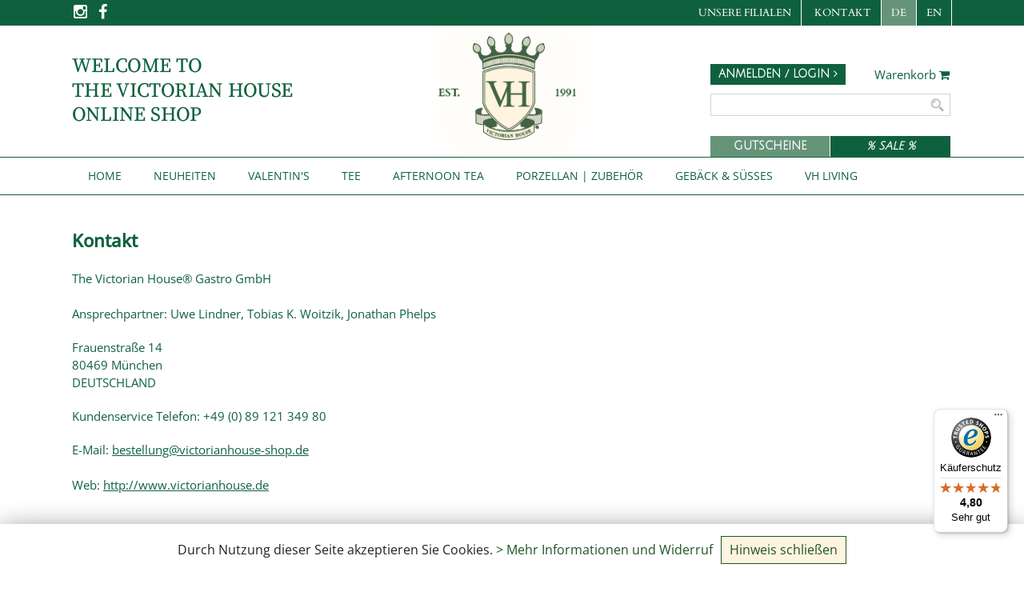

--- FILE ---
content_type: text/html
request_url: https://www.victorianhouse-shop.de/kontakt
body_size: 14766
content:
<!DOCTYPE html>
<html lang="de">
<head>
	<meta charset="utf-8">	
	<title>Kontakt - Victorian House SHOP NEU</title>
	<base href="https://www.victorianhouse-shop.de" />
	<meta name="author" content="THE VICTORIAN HOUSE® GASTRO GMBH">
	<meta name="description" content="">
	<meta name="keywords" content="">
	<meta name="robots" content="index,follow">
	<meta name="viewport" content="width=device-width, initial-scale=1,  minimum-scale=1, maximum-scale=1">
	
	<link rel="shortcut icon" href="/images/favicon.ico"> 	
	<link rel="stylesheet" type="text/css" href="css/style2.css" media="all">
	
	<script src="js/jquery.min.js"></script>
	<script src="js/utils2.js"></script>
	
	<link rel="stylesheet" type="text/css" href="css/divascookies_style_light_bottom.css" media="all" />
	<script type="text/javascript" src="js/jquery.divascookies-0.6.js"></script>
</head>
<body id="top">	
	<div class="topline">
		<div class="main_frame">
			<span class="right"><a href="https://www.victorianhouse.de" target="_blank">Unsere Filialen</a> <a href="kontakt">Kontakt</a><a class="marked" href="/">DE</a><a href="/en/" title="English version">EN</a></span>
			<a class="fa fa-instagram" title="Instagram" href="https://www.instagram.com/victorianhouse/?hl=de" target="_blank"></a> <a class="fa fa-facebook" title="Facebook" href="https://www.facebook.com/Victorian.House.Munich" target="_blank"></a>
		</div>
	</div>
	
	<header>
		<div class="main_frame">
			<div class="row">
				<div class="col-md-3"><a href="/"><img src="images/welcome.png" alt=""></a></div>
				<div class="col-md-3"><a href="/"><img class="logo" src="images/logo.png" alt="THE VICTORIAN HOUSE® GASTRO GMBH"></a></div>
				<div class="col-md-3">
					<div class="customer_tools">
						<p><a class="basket_link" href="/kasse">Warenkorb <i class="fa fa-shopping-cart"></i></a> <a href="/kundenbereich" class="form_button">Anmelden / Login <i class="fa fa-angle-right"></i></a></p>
						<div style="clear:both;"></div>
						<div class="searchform">
							<form action="suche" method="get">
								<input name="searchtext" type="text" value=""><input type="image" src="images/bt_search.png">
							</form>
						</div>
						<div class="special_menu"><a class="form_button" href="gutschein">Gutscheine</a> <a class="form_button" href="sale"><i>% Sale %</i></a></div>					
					</div>					
				</div>			
			<div>
		</div>
	</header>
	
	<nav>		
		<div class="menu_frame_in">
			<ul id="menuitems" class="menu"><li><a  href="/">Home</a></li><li><a  href="neuheiten">NEUHEITEN</a></li><li><a  href="valentins">Valentin's</a></li><li class="closed" ><a  onclick="return linkMe(this);"  href="tee/probier-sets">Tee</a><ul class="extra_wide"><li><a  href="tee/probier-sets">Probier Sets</a></li><li><a  href="tee/horae">Horae</a></li><li><a  href="tee/mariage-frres">Mariage Frères</a></li><li><a  href="tee/terre-doc">terre d'Oc</a></li><li><a  href="tee/schwarzer-tee">Schwarzer Tee</a></li><li><a  href="tee/tee-baeren">Tee Bären</a></li><li><a  href="tee/earl-grey">Earl Grey</a></li><li><a  href="tee/schwarztee-aromatisiert">Schwarztee aromatisiert</a></li><li><a  href="tee/victorian-house-tee">Victorian House Tee</a></li><li><a  href="tee/flugtee">Flugtee</a></li><li><a  href="tee/gruener-tee">Grüner Tee</a></li><li><a  href="tee/japanischer-tee">Japanischer Tee</a></li><li><a  href="tee/matcha">Matcha</a></li><li><a  href="tee/oolong-tee">Oolong Tee</a></li><li><a  href="tee/kraeutertee">Kräutertee</a></li><li><a  href="tee/mate">Mate</a></li><li><a  href="tee/rotbusch-tee">Rotbusch Tee</a></li><li><a  href="tee/fruechtetee">Früchtetee</a></li><li><a  href="tee/cold-brew">Cold Brew</a></li><li><a  href="tee/teeblumen">Teeblumen</a></li><li><a  href="tee/tee-beutel">Tee Beutel</a></li><li><a  href="tee/taylors-of-harrogate">Taylors of Harrogate</a></li><li><a  href="tee/english-tea-shop">English Tea Shop</a></li><li><a  href="tee/1837-twg-tee">1837 TWG Tee</a></li><li><a  href="tee/exklusiv-fuer-buechertruhe-keitum">Exklusiv für Büchertruhe Keitum</a></li><li><a  href="tee/bio-tee">BIO Tee</a></li><li><a  href="tee/brew-tea-co">Brew Tea Co</a></li></ul></li><li class="closed" ><a  onclick="return linkMe(this);"  href="afternoon-tea">Afternoon Tea</a><ul><li><a  href="afternoon-tea/tea-sets">Tea Set's</a></li><li><a  href="afternoon-tea/scones">Scones</a></li><li><a  href="afternoon-tea/clotted-cream">Clotted Cream</a></li><li><a  href="afternoon-tea/kuchen">Kuchen</a></li></ul></li><li class="closed" ><a  onclick="return linkMe(this);"  href="porzellan-zubehoer/teekannen">Porzellan | Zubehör</a><ul class="wide"><li><a  href="porzellan-zubehoer/teekannen">Teekannen</a></li><li><a  href="porzellan-zubehoer/tee-dosen">Tee Dosen</a></li><li><a  href="porzellan-zubehoer/tee-zubehoer">Tee Zubehör</a></li><li><a  href="porzellan-zubehoer/becher">Becher</a></li><li><a  href="porzellan-zubehoer/spode-creatures-of-curiosity">Spode Creatures of Curiosity</a></li><li><a  href="porzellan-zubehoer/spode-blue-italian">Spode Blue Italian</a></li><li><a  href="porzellan-zubehoer/kit-kemp">Kit Kemp</a></li><li><a  href="porzellan-zubehoer/heinen-delft-blau">Heinen Delft Blau</a></li><li><a  href="porzellan-zubehoer/porzelllan-maxwell-williams">Porzelllan Maxwell &amp; Williams</a></li><li><a  href="porzellan-zubehoer/roy-kirkham">Roy Kirkham</a></li><li><a  href="porzellan-zubehoer/laura-ashley">Laura Ashley</a></li><li><a  href="porzellan-zubehoer/halcyon-days">Halcyon Days</a></li><li><a  href="porzellan-zubehoer/spode-christmas-tree">Spode Christmas Tree</a></li><li><a  href="porzellan-zubehoer/silber">Silber</a></li><li><a  href="porzellan-zubehoer/spode-heritage-green-italian">Spode Heritage Green Italian</a></li><li><a  href="porzellan-zubehoer/jane-austen-250-jahre">Jane Austen - 250 Jahre</a></li></ul></li><li class="closed" ><a  onclick="return linkMe(this);"  href="gebaeck-suesses/marmelade-konfituere">Gebäck &amp; Süßes</a><ul><li><a  href="gebaeck-suesses/marmelade-konfituere">Marmelade-Konfitüre</a></li><li><a  href="gebaeck-suesses/kekse-und-suesses">Kekse und Süßes</a></li><li><a  href="gebaeck-suesses/wilkin-sons">Wilkin &amp; Sons</a></li><li><a  href="gebaeck-suesses/cartwright-butler">Cartwright &amp; Butler</a></li><li><a  href="gebaeck-suesses/walkers">Walkers</a></li><li><a  href="gebaeck-suesses/island-bakery">Island Bakery</a></li><li><a  href="gebaeck-suesses/reids-shortbread">REIDS Shortbread</a></li><li><a  href="gebaeck-suesses/bendicks">Bendicks</a></li><li><a  href="gebaeck-suesses/gardiners-of-scotland">Gardiners of Scotland</a></li><li><a  href="gebaeck-suesses/mrs-bridges">Mrs Bridges</a></li><li><a  href="gebaeck-suesses/sparkling-tea">Sparkling Tea</a></li></ul></li><li class="closed" ><a  onclick="return linkMe(this);"  href="vh-living">VH Living</a><ul><li><a  href="vh-living/apartement-sale">Apartement Sale</a></li><li><a  href="vh-living/buecher">Bücher</a></li></ul></li></ul>
		</div>
	</nav>

	<section>
		<div class="main_frame" id="content">
			<h1>Kontakt</h1>
			<p>The Victorian House&reg; Gastro GmbH<br />
<br />
Ansprechpartner: Uwe Lindner, Tobias K. Woitzik, Jonathan Phelps</p>

<p>Frauenstra&szlig;e 14<br />
80469 M&uuml;nchen<br />
DEUTSCHLAND</p>

<p>Kundenservice Telefon: +49 (0) 89 121 349 80<br />
   </p>

<p>E-Mail: <a href="mailto:bestellung@victorianhouse-shop.de">bestellung@victorianhouse-shop.de</a><br />
<br />
Web: <a href="http://www.victorianhouse.de/">http://www.victorianhouse.de</a></p>
		<div>	
	</section>
	

  <div class="middle_line">
		<div class="main_frame">
			<span class="right"><a class="fa fa-instagram" title="Instagram" href="https://www.instagram.com/victorianhouse/?hl=de" target="_blank"></a> <a class="fa fa-facebook" title="Facebook" href="https://www.facebook.com/Victorian.House.Munich" target="_blank"></a></span>
			<span>LETS CONNECT &amp; STAY TUNED.</span>
		</div>
	</div>

	<footer>
		<div class="main_frame">
			<p style="text-align:center;"><a href="/"><img src="images/logo_footer.png" alt="THE VICTORIAN HOUSE® GASTRO GMBH"></a></p>
			<p style="text-align:center;"><img src="images/claim_footer.png" alt=""></p>
		
			<div class="row">
				<div class="col-md-2">
					<p>The Victorian House<br>
						<a href="mailto:customerservices@victorianhouse-shop.de">customerservices@victorianhouse-shop.de</a><br>
						<a href="https://www.victorianhouse-shop.de">www.victorianhouse-shop.de</a><br>
						München</p>
				</div>
				<div class="col-md-2">
				
					<p>Kundenservice<br>Mo. - Sa. 10.00 Uhr bis 19.00 Uhr<br>Tel. <a href="tel:+498912134980">+49 (0)89 121 349 80</a><br>
					<a href="https://www.victorianhouse.de" target="_blank">Unsere Filialen</a><p>
				</div>
				<div class="col-md-2">
					<p><a href="impressum">Impressum</a> & <a href="agb">AGB</a></a><br>
						<a href="datenschutz">Datenschutz</a><br>
						<a href="widerruf">Widerruf</a><br>
						<a href="newsletter">Newsletter</a></p>
				</div>
				
			</div>
		</div>
	</footer>
	
	<div class="payment_methods">
		<div class="main_frame">
			<span class="right">Versand per: &nbsp;&nbsp;&nbsp;<img src="images/dhl.png" alt=""></span> <span>Wir akzeptieren folgende Zahlungsmethoden: &nbsp;&nbsp;&nbsp;<img src="images/payment_methods.png" alt=""></span> 			
		</div>
	</div>

	<a id="page_nav_up" class="fa fa-angle-up slider_link" href="#top"></a>
	
	<!-- For mobiles -->
	<a href="#" onclick="openMenu();return false;" class="bt_menu_open"></a>
	<a href="#" onclick="closeMenu();return false;" class="bt_menu_close"></a>
	<div class="menu_lang2"><a  href="/">DE</a><a class="marked" href="/en/">EN</a></div>
	<ul id="menu_sidebar"><li><a  href="/">Home</a></li><li><a  href="neuheiten">NEUHEITEN</a></li><li><a  href="valentins">Valentin's</a></li><li class="closed" ><a  href="tee/probier-sets">Tee</a><ul><li><a  href="tee/probier-sets">Probier Sets</a></li><li><a  href="tee/horae">Horae</a></li><li><a  href="tee/mariage-frres">Mariage Frères</a></li><li><a  href="tee/terre-doc">terre d'Oc</a></li><li><a  href="tee/schwarzer-tee">Schwarzer Tee</a></li><li><a  href="tee/tee-baeren">Tee Bären</a></li><li><a  href="tee/earl-grey">Earl Grey</a></li><li><a  href="tee/schwarztee-aromatisiert">Schwarztee aromatisiert</a></li><li><a  href="tee/victorian-house-tee">Victorian House Tee</a></li><li><a  href="tee/flugtee">Flugtee</a></li><li><a  href="tee/gruener-tee">Grüner Tee</a></li><li><a  href="tee/japanischer-tee">Japanischer Tee</a></li><li><a  href="tee/matcha">Matcha</a></li><li><a  href="tee/oolong-tee">Oolong Tee</a></li><li><a  href="tee/kraeutertee">Kräutertee</a></li><li><a  href="tee/mate">Mate</a></li><li><a  href="tee/rotbusch-tee">Rotbusch Tee</a></li><li><a  href="tee/fruechtetee">Früchtetee</a></li><li><a  href="tee/cold-brew">Cold Brew</a></li><li><a  href="tee/teeblumen">Teeblumen</a></li><li><a  href="tee/tee-beutel">Tee Beutel</a></li><li><a  href="tee/taylors-of-harrogate">Taylors of Harrogate</a></li><li><a  href="tee/english-tea-shop">English Tea Shop</a></li><li><a  href="tee/1837-twg-tee">1837 TWG Tee</a></li><li><a  href="tee/exklusiv-fuer-buechertruhe-keitum">Exklusiv für Büchertruhe Keitum</a></li><li><a  href="tee/bio-tee">BIO Tee</a></li><li><a  href="tee/brew-tea-co">Brew Tea Co</a></li></ul></li><li class="closed" ><a  href="afternoon-tea">Afternoon Tea</a><ul><li><a  href="afternoon-tea/tea-sets">Tea Set's</a></li><li><a  href="afternoon-tea/scones">Scones</a></li><li><a  href="afternoon-tea/clotted-cream">Clotted Cream</a></li><li><a  href="afternoon-tea/kuchen">Kuchen</a></li></ul></li><li class="closed" ><a  href="porzellan-zubehoer/teekannen">Porzellan | Zubehör</a><ul><li><a  href="porzellan-zubehoer/teekannen">Teekannen</a></li><li><a  href="porzellan-zubehoer/tee-dosen">Tee Dosen</a></li><li><a  href="porzellan-zubehoer/tee-zubehoer">Tee Zubehör</a></li><li><a  href="porzellan-zubehoer/becher">Becher</a></li><li><a  href="porzellan-zubehoer/spode-creatures-of-curiosity">Spode Creatures of Curiosity</a></li><li><a  href="porzellan-zubehoer/spode-blue-italian">Spode Blue Italian</a></li><li><a  href="porzellan-zubehoer/kit-kemp">Kit Kemp</a></li><li><a  href="porzellan-zubehoer/heinen-delft-blau">Heinen Delft Blau</a></li><li><a  href="porzellan-zubehoer/porzelllan-maxwell-williams">Porzelllan Maxwell &amp; Williams</a></li><li><a  href="porzellan-zubehoer/roy-kirkham">Roy Kirkham</a></li><li><a  href="porzellan-zubehoer/laura-ashley">Laura Ashley</a></li><li><a  href="porzellan-zubehoer/halcyon-days">Halcyon Days</a></li><li><a  href="porzellan-zubehoer/spode-christmas-tree">Spode Christmas Tree</a></li><li><a  href="porzellan-zubehoer/silber">Silber</a></li><li><a  href="porzellan-zubehoer/spode-heritage-green-italian">Spode Heritage Green Italian</a></li><li><a  href="porzellan-zubehoer/jane-austen-250-jahre">Jane Austen - 250 Jahre</a></li></ul></li><li class="closed" ><a  href="gebaeck-suesses/marmelade-konfituere">Gebäck &amp; Süßes</a><ul><li><a  href="gebaeck-suesses/marmelade-konfituere">Marmelade-Konfitüre</a></li><li><a  href="gebaeck-suesses/kekse-und-suesses">Kekse und Süßes</a></li><li><a  href="gebaeck-suesses/wilkin-sons">Wilkin &amp; Sons</a></li><li><a  href="gebaeck-suesses/cartwright-butler">Cartwright &amp; Butler</a></li><li><a  href="gebaeck-suesses/walkers">Walkers</a></li><li><a  href="gebaeck-suesses/island-bakery">Island Bakery</a></li><li><a  href="gebaeck-suesses/reids-shortbread">REIDS Shortbread</a></li><li><a  href="gebaeck-suesses/bendicks">Bendicks</a></li><li><a  href="gebaeck-suesses/gardiners-of-scotland">Gardiners of Scotland</a></li><li><a  href="gebaeck-suesses/mrs-bridges">Mrs Bridges</a></li><li><a  href="gebaeck-suesses/sparkling-tea">Sparkling Tea</a></li></ul></li><li class="closed" ><a  href="vh-living">VH Living</a><ul><li><a  href="vh-living/apartement-sale">Apartement Sale</a></li><li><a  href="vh-living/buecher">Bücher</a></li></ul></li></ul>		

		
	<script async 
data-desktop-y-offset="0" 
data-mobile-y-offset="0" 
data-desktop-disable-reviews="false" 
data-desktop-enable-custom="false" 
data-desktop-position="right" 
data-desktop-custom-width="156" 
data-desktop-enable-fadeout="false" 
data-disable-mobile="false" 
data-disable-trustbadge="false" 
data-mobile-custom-width="156" 
data-mobile-disable-reviews="false" 
data-mobile-enable-custom="false" 
data-mobile-position="left" 
data-mobile-enable-topbar="false" 
data-mobile-enable-fadeout="true"
data-color-scheme="light" 
charset="UTF-8" 
src="//widgets.trustedshops.com/js/X2A2A5A4B5AE70E55F27EBEF05C560FAC.js"> 
</script>

</body>
</html>


--- FILE ---
content_type: text/css
request_url: https://www.victorianhouse-shop.de/css/style2.css
body_size: 43721
content:
@import url(/wlib/js/font-awesome/css/font-awesome.css);

/* cardo-regular - latin @import url(https://fonts.googleapis.com/css?family=Cardo:400italic,400,700); */
@font-face {
  font-family: 'Cardo';
  font-style: normal;
  font-weight: 400;
  src: url('../fonts/cardo-v19-latin-regular.eot'); /* IE9 Compat Modes */
  src: local(''),
       url('../fonts/cardo-v19-latin-regular.eot?#iefix') format('embedded-opentype'), /* IE6-IE8 */
       url('../fonts/cardo-v19-latin-regular.woff2') format('woff2'), /* Super Modern Browsers */
       url('../fonts/cardo-v19-latin-regular.woff') format('woff'), /* Modern Browsers */
       url('../fonts/cardo-v19-latin-regular.ttf') format('truetype'), /* Safari, Android, iOS */
       url('../fonts/cardo-v19-latin-regular.svg#Cardo') format('svg'); /* Legacy iOS */
}
/* cardo-italic - latin */
@font-face {
  font-family: 'Cardo';
  font-style: italic;
  font-weight: 400;
  src: url('../fonts/cardo-v19-latin-italic.eot'); /* IE9 Compat Modes */
  src: local(''),
       url('../fonts/cardo-v19-latin-italic.eot?#iefix') format('embedded-opentype'), /* IE6-IE8 */
       url('../fonts/cardo-v19-latin-italic.woff2') format('woff2'), /* Super Modern Browsers */
       url('../fonts/cardo-v19-latin-italic.woff') format('woff'), /* Modern Browsers */
       url('../fonts/cardo-v19-latin-italic.ttf') format('truetype'), /* Safari, Android, iOS */
       url('../fonts/cardo-v19-latin-italic.svg#Cardo') format('svg'); /* Legacy iOS */
}
/* cardo-700 - latin */
@font-face {
  font-family: 'Cardo';
  font-style: normal;
  font-weight: 700;
  src: url('../fonts/cardo-v19-latin-700.eot'); /* IE9 Compat Modes */
  src: local(''),
       url('../fonts/cardo-v19-latin-700.eot?#iefix') format('embedded-opentype'), /* IE6-IE8 */
       url('../fonts/cardo-v19-latin-700.woff2') format('woff2'), /* Super Modern Browsers */
       url('../fonts/cardo-v19-latin-700.woff') format('woff'), /* Modern Browsers */
       url('../fonts/cardo-v19-latin-700.ttf') format('truetype'), /* Safari, Android, iOS */
       url('../fonts/cardo-v19-latin-700.svg#Cardo') format('svg'); /* Legacy iOS */
}


/* open-sans-300 - latin @import url('https://fonts.googleapis.com/css2?family=Open+Sans:wght@300;400&display=swap'); */
@font-face {
  font-family: 'Open Sans';
  font-style: normal;
  font-weight: 300;
  src: url('../fonts/open-sans-v34-latin-300.eot'); /* IE9 Compat Modes */
  src: local(''),
       url('../fonts/open-sans-v34-latin-300.eot?#iefix') format('embedded-opentype'), /* IE6-IE8 */
       url('../fonts/open-sans-v34-latin-300.woff2') format('woff2'), /* Super Modern Browsers */
       url('../fonts/open-sans-v34-latin-300.woff') format('woff'), /* Modern Browsers */
       url('../fonts/open-sans-v34-latin-300.ttf') format('truetype'), /* Safari, Android, iOS */
       url('../fonts/open-sans-v34-latin-300.svg#OpenSans') format('svg'); /* Legacy iOS */
}
/* open-sans-500 - latin */
@font-face {
  font-family: 'Open Sans';
  font-style: normal;
  font-weight: 500;
  src: url('../fonts/open-sans-v34-latin-500.eot'); /* IE9 Compat Modes */
  src: local(''),
       url('../fonts/open-sans-v34-latin-500.eot?#iefix') format('embedded-opentype'), /* IE6-IE8 */
       url('../fonts/open-sans-v34-latin-500.woff2') format('woff2'), /* Super Modern Browsers */
       url('../fonts/open-sans-v34-latin-500.woff') format('woff'), /* Modern Browsers */
       url('../fonts/open-sans-v34-latin-500.ttf') format('truetype'), /* Safari, Android, iOS */
       url('../fonts/open-sans-v34-latin-500.svg#OpenSans') format('svg'); /* Legacy iOS */
}
/* open-sans-regular - latin */
@font-face {
  font-family: 'Open Sans';
  font-style: normal;
  font-weight: 400;
  src: url('../fonts/open-sans-v34-latin-regular.eot'); /* IE9 Compat Modes */
  src: local(''),
       url('../fonts/open-sans-v34-latin-regular.eot?#iefix') format('embedded-opentype'), /* IE6-IE8 */
       url('../fonts/open-sans-v34-latin-regular.woff2') format('woff2'), /* Super Modern Browsers */
       url('../fonts/open-sans-v34-latin-regular.woff') format('woff'), /* Modern Browsers */
       url('../fonts/open-sans-v34-latin-regular.ttf') format('truetype'), /* Safari, Android, iOS */
       url('../fonts/open-sans-v34-latin-regular.svg#OpenSans') format('svg'); /* Legacy iOS */
}

/* julius-sans-one-regular - latin  @import url(https://fonts.googleapis.com/css?family=Julius+Sans+One);*/
@font-face {
  font-family: 'Julius Sans One';
  font-style: normal;
  font-weight: 400;
  src: url('../fonts/julius-sans-one-v14-latin-regular.eot'); /* IE9 Compat Modes */
  src: local(''),
       url('../fonts/julius-sans-one-v14-latin-regular.eot?#iefix') format('embedded-opentype'), /* IE6-IE8 */
       url('../fonts/julius-sans-one-v14-latin-regular.woff2') format('woff2'), /* Super Modern Browsers */
       url('../fonts/julius-sans-one-v14-latin-regular.woff') format('woff'), /* Modern Browsers */
       url('../fonts/julius-sans-one-v14-latin-regular.ttf') format('truetype'), /* Safari, Android, iOS */
       url('../fonts/julius-sans-one-v14-latin-regular.svg#JuliusSansOne') format('svg'); /* Legacy iOS */
}


body { 	
	margin:0;
	padding:0;
	font-family:"Open Sans", sans-serif;
	font-weight:normal;
	font-size:11pt;
	overflow-y:scroll;
	line-height:1.2;
	width:100%;
	height:100%;
	-webkit-text-size-adjust: 100%;	
	overflow-x:hidden;
	color:#0F613E;
}

a {
	text-decoration:none;
	color:#0F613E;
}

figcaption {
	color:#0F613E !important;
	margin-bottom:10px;
}

p, ul, ol, h1, h2, h3, h4 {
	margin:0 0 20px 0;
	padding:0;
}

table {
	
}

ul, ol {
	list-style-position: outside;
	padding-left: 18px;
}

li {
	line-height: 1.4;
	margin-bottom: 5px;
}

address {
	font-style:normal;
}

table {
	border-collapse: collapse;
}
td {
	padding: 0px;
	border:none;
	vertical-align:top;
}

.left {
	float:left;
}

.right {
	float:right;
}

.clear {
	clear:both;
}

p.error, div.error, span.error {
	color:#C40042;
	font-weight:bold;
}

.main_frame {
	max-width:1100px; 
	margin-left:auto;
	margin-right:auto;
	padding-left:20px;
	padding-right:20px;
}

img {
	max-width:100%;
}


.topline {
	z-index:1;
	position:fixed;
	width:100%;
	background-color:#0F613E;
	color:white;
	height:32px;
	overflow:hidden;
	font-family:'Cardo',Times New Roman, serif;
}

.topline a {
	color:white;
	text-decoration:none;
	font-size:15pt;
	min-height:32px;
	padding:5px 5px 4px 5px;
	display:inline-block;
}

a.fa-instagram  {
	padding-left:2px;
}

.topline span {
	float:right;
}

.topline span a {
	font-size:10pt;
	line-height:1.0;
	padding:10px 0px 8px 0px;
	vertical-align:middle;
	text-transform:uppercase;
}

.topline span a {
	border-right:1px solid white;
	padding-right:12px;
	padding-left:12px;
}

.topline span a.marked {
	background-color:#669479;
}

.topline span a:last-child {
	margin-right:0px;
}


/* Header */

header {
	margin-top:32px;
	position:fixed;
	width:100%;
	background-color:white;
	z-index:1;
}

.row {
	display:table;
	width:100%;
}

.col-md-3 {
	display:table-cell;
	width:33.33333%;
	vertical-align:top;
}

.col-md-2 {
	display:table-cell;
	width:50%;
	vertical-align:top;
}

.row .col-md-2:first-child {
	padding-right:10px;
}

.row .col-md-2:second-child {
	padding-left:10px;
}

.row .col-md-3:first-child {
	vertical-align:middle;
}

.row .col-md-3:nth-child(2) {
	text-align:center;
}

.row .col-md-3:nth-child(3) {
	text-align:right;
	vertical-align:bottom;
}

.customer_tools {
	text-align:right;
	max-width:300px;
	width:100%;
	display:inline-block;
}

.customer_tools .form_button { 
	float:left;
}

.customer_tools .basket_link { 
	margin-top:5px;
	display:inline-block;
}

.searchform {
	border:1px solid #D2D3D5;
	position:relative;
	margin-top:-5px;

}

.searchform input[type=text] {
	box-sizing : border-box;
	border:none;
	height:26px;
	padding:0px 30px 0px 8px;
	font-size:11pt;
	width:100%;
}

.searchform input[type=image] {
	margin:0px;
	padding:0px;
	position:absolute;
	right:0px;
	top:0px;
}

.form_button, input[type=submit], input[type=button] {
	display:inline-block;
	color:white;
	background-color:#0F613E;
	padding:10px 15px 10px 15px;
	text-decoration:none;	
	font-family:"Julius Sans One", Arial, sans-serif;
	font-weight:600;
	border: none;
	cursor: pointer;
	margin: 0px;
	display:inline-block;
	text-transform:uppercase;
	border-radius:0px;
	-webkit-appearance: none;
	-moz-appearance: none;        
	font-size:11pt;	
}


header .form_button {
	padding:5px 10px 5px 10px;
	text-transform:uppercase;
	font-size:10.5pt;	
}

.form_button:hover {
	background-color:#669479;
}

header h2 {
	font-size:22pt;
	color:#0F613E;
	text-transform:uppercase;	
	font-family:'Cardo',Times New Roman, serif;
	font-weight:400;
	font-size:19pt;
}

.logo {
	max-width:200px;

}

.special_menu {
	margin-top:25px;
}

.special_menu .form_button {
	font-family:"Julius Sans One", Arial, sans-serif;
	width:50%;
	box-sizing : border-box;
	text-align:center;
}

.special_menu .form_button:first-child {
	border-right:1px solid white;
	background-color:#669479;
}

.special_menu .form_button:first-child:hover {
	background-color:#0F613E;	
}


/* Menu */
nav {
	position:fixed;
	width:100%;
	margin-top:196px;	
	height:46px;
	border-top:1px solid #0F613E;
	border-bottom:1px solid #0F613E;
	background-color:white;
	z-index: 99;
}

nav.shadow {
	box-shadow: 0 10px 14px rgba(0, 0, 0, 0.1)  ; 
	-webkit-box-shadow: 0 10px 14px rgba(0, 0, 0, 0.1)  ; 
	-moz-box-shadow: 0 10px 14px rgba(0, 0, 0, 0.1)  ; 
}

.menu_frame_in {
	max-width:1100px;
	margin-left:auto;
	margin-right:auto;
	white-space:nowrap;
}

.menu {
	padding: 0px;
	margin: 0px;
	min-height: 46px;
	margin:0px;
	padding:0px;
/*	background: url(../images/menu_bkg.png) repeat-x 0px -14px; */
}
.menu a {
	color:#0F613E;
	background: none;
	display: block;
	line-height: 46px;
	text-decoration: none;
	font-size: 10pt;
	padding-left: 20px;
	padding-right: 20px;
	font-family:"Open Sans", Arial, sans-serif;
	font-weight:400;
	text-transform:none;	

}

.menu a:first-child {

}

.menu a.marked {
/*	background: url(../images/menu_marked.png) repeat-x 0px 35px; */
	color: #FFFFFF !important;
	background-color: #0F613E;
}
.menu a:hover, .menu li:hover, .menu li:hover a {
/*	background: url(../images/menu_marked.png) repeat-x 0px 35px; */
	color:#FFFFFF !important;
	background-color: #0F613E;
}

.menu ul {
	padding: 0px;
	margin: 0px;
	display: none;
	position: absolute;
	margin-top: 0px;
	background-color: #0F613E;
	z-index: 100;
	width: auto;
	margin-left: 0px;
	min-width: 250px;
	-webkit-box-shadow: 0px 10px 13px -7px #000000, 5px 5px 15px 5px rgba(0,0,0,0); 
	box-shadow: 0px 10px 13px -7px #000000, 5px 5px 15px 5px rgba(0,0,0,0);
	margin-bottom:-1px;
	padding:10px 10px 20px 10px;
}

.menu ul li {
	margin-right: 0px;

}
.menu ul li a {
	line-height: 1.4;
	padding-top: 7px;
	padding-bottom: 7px;
	padding-left: 0px;
	padding-right: 0px;
	background: none;
	margin-right: 0px;
	color: #FFFFFF !important;
	border-bottom:1px solid white;
	margin-right:10px;
	margin-left:10px;
}

.menu ul li a.marked {
	font-weight:bold;
}

.menu ul li:last-child a {
	border-bottom:none;

}
.menu ul li:hover, .menu ul li:hover > a {
	text-decoration: none;
	background: none;
	background-color: #0F613E;
	color: #FFFFFF !important;
}

.menu ul ul {
	margin-top: -20px;
	margin-left: -20px;
	left: 99%;
	background-color: #0F613E;
	width: auto;
}

.menu li {
	list-style-type: none;
	padding: 0px;
	margin: 0px;
	margin-right: 0px;
}
.menu > li {
	float: left; 
}

.menu > li  > a {
	text-transform:uppercase !important;
	/*
	font-family:'Julius Sans One', sans-serif;
	font-weight:600;
	*/
	font-size:10.5pt;
}


.menu ul li ul {
	right: 0px;
}

.menu ul li a:hover {
/*
	background-color:#669479;
	color:white !important;
*/
	font-weight:bold;
}

.menu ul li {
	width:280px;
}

.menu li:hover > ul, .menu li:focus-within > ul {
	max-height: 400px;	
	display: flex;
	flex-direction: column;
	flex-wrap: wrap;
}

.menu li:hover > ul.wide {
	width:560px; 
}

.menu li:hover > ul.extra_wide {
	width:830px; 

}


/* Footer  */

footer {
	background-color:#0F613E;
	color:white;
	line-height:1.6;
	margin-bottom:20px;
	padding-bottom:20px;
}

footer a {
	color:white;
}

footer .row {
	display:table;
	width:100%;
}

footer .col-md-2 {
	display:table-cell;
	width:33.333333%;
}

footer .col-md-2:nth-child(1) {
	width:35%;
}

footer .col-md-2:nth-child(2) {
	width:40%;
}

.payment_methods {
	margin-bottom:20px;
}

.payment_methods img {
	vertical-align:middle;
}


/* Sections  */

section {
	padding-bottom:50px;
	padding-top:50px;
	line-height:1.5;
}

nav + section {
	padding-top:284px !important;
}

section a {
	text-decoration:underline;
}

section.product_cat {

} 

.product_cat_img {
	margin-top:-40px;
}

section.product_cat h1 {
	font-family:'Cardo',Times New Roman, serif;
	text-transform:uppercase;
	font-size:27pt;
	margin:0px 0px 20px 0px;	
	padding:0px;	
	line-height:1.2;
	
} 

section.product_cat h2 {
	font-size:14pt;
	text-transform:uppercase;
	font-weight:400;
	padding:0px;
	margin:0px 0px 15px 0px;	
} 


section.product_cat .row {
	margin-bottom:20px;
}

section.product_cat .row .col-md-2:nth-child(2) {
	color:black;
	font-size:10pt;
}

#rm-more_0 {
	position:relative;
	top:-15px;
}


/* Start */

.start_text {
	background-color:#0F613E;
	padding:0px;
}

.start_text h2 {
	font-family: 'Cardo',Times New Roman, serif;
}

.start_text .main_frame {
	padding-top:40px;
	padding-bottom:40px;
	padding-left:35px;
	padding-right:35px;
	background-color:#FFFFFF;
}

.start_slider {
	padding-top:244px !important;
	padding-bottom:0px;
	max-width:1100px;
	margin-left:auto;
	margin-right:auto;
} 

.start_slider .arrow_left  {
	left:-35px !important;
	top:47.8% !important;
}

.start_slider .arrow_right   {
	right:-35px !important;
	top:47.8% !important;
}

.start_slider .arrow_right {

}

.start_slider .in {
	position:relative;
}

.start_slider img {
	width:100%;
	display:block;
}

.start_slider .slide_img {
	min-height:500px;
	background-repeat:no-repat;
	background-size:cover;
	position:relative;
}

.slide_img .claim {
	position:absolute;
	left:0px;
	top:31%;	
	max-width:600px;
	text-align:left;
	color:#0F613E;
}

.slide_img .claim_text {
	padding:20px;
	background-color:white;
	margin-bottom:10px;
}

.slide_img h2  {
	font-family:Cardo, serif;
	font-size:30pt;
	text-transform:uppercase;
}

.slide_img .claim_link a {
	display:inline-block;
	text-transform:uppercase;
	padding:10px 20px 10px 20px;
	background-color:white;
	text-decoration:none;
	font-size:15pt;
}

/* Teaser */

.teaser_frame {
	display:flex;
	flex-wrap:wrap;
	max-width:1100px;
	margin-left:auto;
	margin-right:auto;
	padding:0px !important;
	margin-bottom:40px;
}

.teaser_frame div {
	display:block;
	width:calc(33.333333% - 20px);
	margin-bottom:30px;
}

.teaser_frame a {
	min-height:320px;
	background:linear-gradient(rgba(255,255,255,0.5), rgba(255,255,255,0.5)), url(../images/spacer.gif) center center no-repeat;

	
	background-size:cover;
	padding:20px;
	position:relative;
	display:block;
}


.teaser_frame div:nth-child(1) {
	padding-right:30px;
}
.teaser_frame div:nth-child(2) {
	padding-right:30px;
}
.teaser_frame div:nth-child(3) {

}

.teaser_frame div:nth-child(4) {
	padding-right:30px;
}
.teaser_frame div:nth-child(5) {
	padding-right:30px;
}

.teaser_frame div:nth-child(6) {

}

.teaser_frame div:nth-child(7) {
	padding-right:30px;
}
.teaser_frame div:nth-child(8) {
	padding-right:30px;
}


.teaser_frame .overlay {
	position:absolute;
	left:0px;
	top:0px;
	width:100%;
	height:100%;
	background:rgba(15,97,62,0.7);	
	display:block;
	color:white;
	display:table;
}

.teaser_frame .overlay:hover {
	background:rgba(15,97,62,1);
}

.teaser_frame .in {
	text-align:center;
	display:table-cell;
	padding:10px;
	vertical-align:middle;
}

.teaser_frame .sepline {
	width:60px;
	border-bottom:1px solid white;
	display:inline-block;
}

.teaser_frame p {
	margin-bottom:0px;
}

.teaser_frame h3 {
	font-family:Cardo, serif;
	font-size:25pt;
	margin-top:10px;
	margin-bottom:0px;
	text-transform:uppercase;
}



/* Product list */

.product_list {
	display: flex;
	flex-wrap: wrap;
	justify-content: flex-start;
	width:102.05%;
/* 	align-content: space-around; */

}

.product_list .item {
	flex:0 0 23%;		
	margin-bottom:4%;
	margin-right:2%;
/*	flex-grow:1;  */
	z-index:0;
	color:black;
	font-size:10pt;
	position:relative;
	padding-bottom:80px;
	
}

.marker {
	width:110px;
	height:109px;
	position:absolute;
	left:-7px;
	top:-6px;
}

.marker.offer {
	background:url(../images/marker_offer.png) no-repeat;
}
.marker.new {
	background:url(../images/marker_new.png) no-repeat;
}
.marker.try {
	background:url(../images/marker_try.png) no-repeat;
}
.marker.bestseller {
	background:url(../images/marker_bestseller.png) no-repeat;
}

.product_list .item .form_button {
	font-size:10.5pt !important;
	padding-top:5px;
	padding-bottom:5px;
}

.product_list .item:hover {

}

.product_list .item form {
	position:absolute;
	bottom:0px;
	left:0px;
	width:100%;
}


.product_list .item+.product_list .item {
	margin-left:2%;
}

.product_list .item .img {
	width:100%;
	border:1px solid #BDBEC1;
	position:relative;
	box-sizing: border-box;
	min-height:230px;	
  background:url(../images/product_img.jpg) center center no-repeat;
  /* background-size:200px auto; */
  display:block;
  margin-bottom:10px;

}

.product_list .item .img:hover {
	border:1px solid #0F613E;
}

.product_list .item p {
	margin-bottom:10px;
}

.product_list .item a {
	text-decoration:none;
}

.product_list .item p.price {
	font-size:13pt;
}

.product_list .item h3 {
	font-family:'Julius Sans One', sans-serif;
	font-size:11pt;
	font-weight:600;
	text-transform:uppercase;
	margin-bottom:5px;
	color:#0F613E;
}

.product_list .item .form_button {
	font-family:'Julius Sans One', sans-serif;
	font-weight:300;
	font-size:11pt;
	text-transform:uppercase;
	text-align:center;
	display:block;
}


.product_list .item input[type=text], .product_list .item select {
	box-sizing:border-box;
	border:1px solid #BDBEC1;
	padding:5px;
	text-align:right;
	float:right;
	margin-top:-5px;
	font-size: 10pt;
	color:black;
}

.product_list .item select {
	padding:4px 5px 4px 5px;
	margin-left:8px;
}

.product_list .item input[type=text] {
	width:50px;
}

/* Product frame */
.product_detail_frame {
	margin-bottom:30px;
}


.product_img_frame {
	float:left;
	vertical-align:top;
	width:43%;
	text-align:center;
	max-width:500px;
	padding-bottom:30px;

}


.product_description_frame {
	float:right;
	width:57%;
	vertical-align:top;
	padding-bottom:30px;

}

.product_description_frame .in {
	padding-left:20px;
}


.product_small_img_frame a {
	display:inline-block;
	width:44px;
	height:44px;
	line-height:39px;
	margin-left:10px;
	margin-right:10px;
	border:1px solid white;
	overflow:hidden;
}

.product_small_img_frame a img {
	vertical-align:middle;
}

.product_small_img_frame a:hover,
.product_small_img_frame a.marked
 {

	border:1px solid #0F613E;
}


.product_img {
	position:relative;
}

.input_form {
	margin-bottom:30px;
}


/* Eingabefelder */

input[type=text], input[type=number], input[type=password], textarea, select {
	font-family: Arial, Helvetica, sans-serif;
	font-weight: 300;
	margin: 0px;
	font-size: 11pt;
  color: black; 
	background-color: #FFFFFF; 
	border: none;
	padding: 6px;
	border-radius:0px;
	box-sizing : border-box;
	border:1px solid #CACACA;
}

select {
	padding:5px 5px 5px 5px;
}

.product_detail_frame .in input[type=text] {
	max-width:50px;
}


/* Misc */

.right {
	float:right;
}

.middle_line {
  border-top: 1px solid #0F613E;
	font-family:'Cardo',Times New Roman, serif;
	font-size:18pt;
	margin-top:10px;
	margin-bottom:15px;

}

.middle_line span {
	background-color:white;
	top:-15px;
	left:-10px;
	position:relative;
	padding-left:10px;
	padding-right:10px;
}

.middle_line span.right {
	left:auto;
	right:-10px;
	display:inline-block;
}

.middle_line span a {
	padding-left:5px;
	padding-right:5px;
}

address {
	font-style:normal;
}


#page_nav_up {

	display:block;
	width:50px;
	height:50px;
	line-height:40px;
	font-size:40pt;
	padding:10px;
	text-decoration:none;
	font-weight:normal;
	position:fixed;
	right:10px;
	bottom:5px;
	text-align:center;
	background:transparent;
	color:#787878;
	display:none;
	z-index:10;
  font-size:48pt;
  font-weight:bold;
}

#page_nav_up:hover {
	color:#205425;
  transition: all 250ms ease;
}


/* Scroller */

.scroller_out_frame {
	position:relative;
}

#scroller_content .owl-pagination {
	display:none;
}



.scroller_nav {
	display:none;
}
.scroller_nav a {
	text-decoration:none !important;
}

.scroller_nav  .arrow_left, .scroller_nav  .arrow_right {
  display: inline-block;
  cursor: pointer;
  color: #fff;
  width: 35px;
  height: 50px;  
  line-height: 50px;
  background: rgba(0, 0, 0, .25);
  overflow: hidden;
  text-align: center;	
  position:absolute;
  top:45%;
  margin-top:-25px;	
/*  
  -webkit-box-shadow: 5px 5px 15px 5px #8A8A8A; 
	box-shadow: 5px 5px 15px 5px #8A8A8A;
*/
}

.scroller_nav  .arrow_left:before, .scroller_nav  .arrow_right:before {
	font: normal normal normal 14px/1 FontAwesome;
	font-size: 24pt;
	text-rendering: auto;
	-webkit-font-smoothing: antialiased;
	-moz-osx-font-smoothing: grayscale;
	transform: translate(0, 0);
	content: "\f104";	
  line-height: 50px;
  
}

.scroller_nav  .arrow_left {
	left:0px;
}

.scroller_nav  .arrow_right {
	right:0px;
}

.scroller_nav  .arrow_right:before {
  content: "\f105";
}

.scroller_nav  .arrow_left:hover, .scroller_nav  .arrow_right:hover {
	text-decoration:none;
}

figure {
	display:block;
	margin:0px;
	padding:0px;
}

/* Video popup */

.register_popup {
	max-width: 800px;
  width:100%;
  min-height:500px;
	background-color: #FFFFFF;
	position: absolute;
	z-index: 1001;	
	overflow-y: auto;
  	-webkit-box-shadow: 10px 10px 44px -16px rgba(0,0,0,0.75);
	-moz-box-shadow: 10px 10px 44px -16px rgba(0,0,0,0.75);
	box-shadow: 10px 10px 44px -16px rgba(0,0,0,0.75);
  animation:animatezoom 0.4s;
}@keyframes animatezoom{from{transform:scale(0)} to{transform:scale(1)}}


#register_popup_content {
	margin-top: 50px;
  padding:30px;
}

#register_popup_content .main_frame {
  padding-left:35px;
  padding-right:35px;
  padding-bottom:30px;
  min-height:0px;
}

.register_popup a, .register_popup a:link, .register_popup a:active, .register_popup a:visited, .register_popup a:hover {
}

.register_popup_close {
	position: absolute;
	top: 20px;
	right: 30px;
  z-index:1003;
}

.register_popup_close a {
  border:1px solid #666;
  text-transform: uppercase;
  text-decoration: none!important;
  transition: all 0.3s ease;
  padding: 5px 15px;
  background-color:white;
  min-width:93px;
  display:inline-block;
  text-align:center;
}
.register_popup_close a:hover{
  background-color: #666;
  color: white;
}

#register_popup_name {
	position: absolute;
	top: 10px;
	left: 10px;
	font-weight: bold;
	line-height:1.0;
	color: #271F14;
	padding-right:120px
}


.filter {
	display: none;
	position: absolute;
	top: 0%;
	left: 0%;
	width: 100%;
	height: 100%;
	background-color: #000000;
	opacity: 0.6;
	filter: alpha(opacity=40);
	z-index: 1000;
}

.gravur_form_frame {
}

.gravur_form_frame .row {
  width:100%;
  display:table;
  margin-left:0px;
  margin-right:0px;
}

.gravur_form_frame .row .col-md-2:first-child {
  padding-left:0px;
}

.gravur_form_frame .input_row {
	margin-bottom:15px;
}

.gravur_selection_frame {
	margin-bottom:10px;
}

.gravur_preview_frame, .gravur_big_frame {
	width:100%;
	overflow: auto;
	margin-top:20px;
	text-align:left;
}
.gravur_preview_frame {
	height:500px;
}

.gravur_preview {
	width:125px;
	height:125px;
	display:inline-block;
	margin-right:15px;
	margin-bottom:15px;
	border:1px solid #FFFFFF;
}

#gravur_preview {

}

#gravur_selected {
	height:125px;
	width:125px;
	background-color:#CCCCCC;
	margin-bottom:40px;
}

#gravur_selected img {
  border:1px solid #0F613E;
}

#gravur_selected span {
	line-height:125px;
}

.gravur_preview:hover {

	border:1px solid #0F613E;
}

#gravur_basket div:first-child{
	margin-bottom:20px;

}


a.anchor {
  content:"";
  display:block;
  height:280px;
  margin:-280px 0 0; 
  border-bottom:none !important;
}

a.anchor:hover {
  border-bottom:none !important;
}

/* Shop Basket ... */
.shop_checkout_frame {
	background-color:#FFFFFF;
	margin-bottom:20px;
  overflow-x:auto;
  width:100%;
}

.shop_checkout_frame .in {
/*	padding:15px 20px 5px 20px; */
}

.shop_checkout_frame h3 {
  margin-bottom:10px;
}

.shop_basket {
	width:100%;
	background-color:#FFFFFF;
}

.shop_basket td {
	padding:3px 3px 3px 0px;

}

.shop_basket_header td {
	font-size:9pt !important;
	font-weight:bold;
	border-bottom:1px solid #C7C7C7;
}

.shop_basket_header td a {
	font-size:9pt !important;

}

.shop_basket_bottom td {
	border-bottom:1px solid #C7C7C7;
	border-top:1px solid #C7C7C7;
	vertical-align:middle;
}

.shop_basket_item td  {
	padding:7px 6px 7px 0px;
	vertical-align:top;
}

.shop_basket_item input {
	width:30px;
}

.shop_basket_item h3 {
	margin:3px 0px 3px 0px;
	padding:0px;
	font-size:11pt;
	font-weight:bold;
}

.shop_basket_item a {
	text-decoration:none !important;

}


.shop_nav {
	margin-bottom:20px;

}


.shop_nav a, .shop_nav a:visited, .shop_nav a:active, .shop_nav a:link, .shop_nav div {
	margin-right:47px;
	display:inline-block;
	white-space:nowrap; 
	font-weight:normal;
	text-decoration:none !important;
	border-radius:5px;
	text-decoration:none;
	font-size:13pt;
	position:relative;
	display:inline-block;
	height:30px;
	line-height:30px;
	vertical-align:middle;
	margin-bottom:10px;
}

.shop_nav a:last-child, .shop_nav div:last-child {
	margin-right:0px;
}


.shop_nav a.available, .shop_nav a.available:visited, .shop_nav a.available:active, .shop_nav a.available:link {
	font-weight:normal;
	color:#000000;

}

.shop_nav a.marked, .shop_nav a.marked:visited, .shop_nav a.marked:active, .shop_nav a.marked:link, .shop_nav div.marked  {
	font-weight:bold;
	color:#000000;
	text-decoration:none;
}

.shop_nav a:hover, .shop_nav a.marked:hover, .shop_nav a.available:hover {
  text-decoration:normal;
  color:#910730;
}


#content a {

}

.shop_address_left {

	float:left;
	width:50%;
}

.shop_address_right {

	float:right;
	width:50%;
}

.shop_address_right_locked {
	float:right;
	width:40%;
	min-width:270px;
	margin-bottom:20px;
}

/* Input stuff */

/* Profile menu */
.profile_menu {
	color:#FFFFFF;
	font-size:9pt;	
	padding-top:5px;
}

.profile_menu a {
	color:#FFFFFF;
	text-decoration:none;
	background-color:#0F613E;
	padding:5px 10px 5px 10px;

	font-size: 8pt;	
}

.profile_menu a:active, .profile_menu a:hover, .profile_menu a.marked {
	background-color:#0F613E;
}

.profile_tab_frame {

}

.profile_tab_menu a {
	background-color:#C4C4C4;
	color:#FFFFFF;
	/*
	border-top-left-radius:5px;
	border-top-right-radius:5px;
	*/
	display:inline-block;
	padding:10px 25px 10px 25px;
	font-size:11pt;
	font-weight:bold;
	margin-right:10px;
	text-decoration:none !important;
}

.profile_tab_menu a:hover {
	text-decoration:none !important;
	background-color:#0F613E;
	color:#FFFFFF;
}

.profile_tab_menu a.marked {

	background-color:#0F613E;
	color:#FFFFFF;
}

.profile_tab_menu2 {

}

.profile_tab_menu2 a {
	background-color:#C4C4C4;
	color:#FFFFFF;
	/*
	border-top-left-radius:5px;
	border-top-right-radius:5px;
	*/
	display:inline-block;
	padding:10px 25px 10px 25px;
	font-size:11pt;
	margin-right:10px;
	text-decoration:none !important;
	font-weight:bold;

}

.profile_tab_menu2 a:hover {
	text-decoration:none !important;
	background-color:#0F613E;
	color:#FFFFFF;
}

.profile_tab_menu2 a.marked {

	background-color:#0F613E;
	color:#FFFFFF;
}

.profile_tab_content {
	padding:10px;
/*	background-color:#E8EEF3; */
	border:1px solid #ABACAC;
/*
	border-top-right-radius:3px;	
	border-bottom-left-radius:3px;	
	border-bottom-right-radius:3px;	
*/
	background-color:#FFFFFF;
}

.profile_tab_frame > .profile_tab_content {
	min-height:460px;
  overflow-x:auto;
}

.no_border {
	border:none !important;
}

.profile_tab_content .input_frame {
	border:none;
	background:none;
}

.profile_tab_content2 {
	padding:20px;
	border:1px solid #ABACAC;
	min-height:200px;
	background-color:#FFFFFF;
	/*
	border-top-right-radius:3px;	
	border-bottom-left-radius:3px;	
	border-bottom-right-radius:3px;	
	*/
}

.profile_tab_content .input_frame {
	padding:10px;
}

.profile_tab_content2 .input_frame {
	margin-bottom:0px !important;
	padding:0px;
}

.profile_tab_content .input_frame {
	margin-bottom:0px !important;
	border:none !important;
/*	background-color:#F8F7F3; */
}

/* Misc */

.warning_frame {
	border: 1px solid #9F163A;
	padding:10px;
	margin-bottom:20px;
	background-color:#FEFFC1;
}

.success_frame {
	border: 1px solid #000000;
	padding:10px;
	margin-bottom:20px;
	background-color:#D4F88D;

}

.tbl_order {
	width:100%;
}

.tbl_order td {
	padding:3px;
	border:1px solid #CCCCCC;
}

.tbl_order tr:hover {
	background-color:#DBE5FD;
}

.tbl_order tr.header td {
	background-color:#0F613E;
	color:#FFFFFF;
	font-weight:bold;
}

/* Input stuff */

.input_frame {
 	margin-bottom:20px;
/*
 	padding:20px 30px 20px 30px; 
	background-color:#FFFFFF;
	border:3px solid #ABACAC;

	-moz-border-radius:3px; 
	-webkit-border-radius:3px;
	-o-border-radius:3px;
	-khtml-border-radius:3px; 
	border-radius:3px;	
  */
}

.input_frame > .input_form {
	margin-bottom:0px;
}

.input_frame_in {
 	margin-bottom:15px;

}

.input_row {
	margin-bottom:10px;
}

.input_row.left  {
	display:inline-block !important;
	float:left;
	clear:none;
	margin-right:20px;
}

.input_field_desc {
	display:block;
	margin-bottom:5px;
}

.input_checkbox, .input_radio {
	margin:1px 5px 0px 0px !important;
	padding:0px 0px 0px 0px;
	vertical-align:middle;
	position:relative;
}

.input_textfield, .input_textarea {
	margin:0px;
	padding:0px 10px 0px 10px;
	font-family:Arial, sans-serif;
	position:relative;
}

.input_textarea {
	padding-top:10px;
}

.input_select {
	margin:0px;
}

.input_frame label {
	display:inline-block;
	vertical-align:middle;
	padding-left:20px;
	margin-left:-20px;
}

.input_sublist {
	margin-bottom:20px;
	margin-top:20px;
}

.input_error {
	font-size:8pt;
	color:#C40000;
	font-weight:bold;
}

.input_row .input_error {
  display:none;
}

.input_sublist_margin {
  margin-bottom:10px;
}


/* Old Input stuff */

.content_box {
	margin-bottom:15px;
}

.input_form {
	margin-bottom:15px;
}

.input_form h1 {
	margin-bottom:10px;
}

.input_row, .input_row2  {
	margin-bottom:7px;
/*	clear:left; */
}


.input_row .input_col1_thin {
	float:left;
	width:165px;	
	line-height:28px;
}

.input_row2 .input_col1_thin {
	float:left;
	width:165px;	

}

.input_col2_thin {
}

.input_col2_thin input[type=checkbox] {
	margin-top:7px;
}

.input_col2_thin input {
	margin-right:5px !important;
}

.input_row_checkbox_left {
	margin-bottom:15px;
}

.input_row_checkbox_left span {
	margin-left:10px;
}


/* Responsive */

#menu_sidebar {
	display:none;

}

.menu_disabled {
	
}

.menu_enabled {

}

.bt_menu_open, .bt_menu_close {
	width:55px;
	height:55px;
	background-color:#0F613E;
	position:fixed;
	display:none;
	z-index:999;
}

.bt_menu_open:hover, .bt_menu_close:hover {
	text-decoration:none;
}

.bt_menu_close {
	top:0px;
	right:245px;
	z-index:999;
	text-align:center;
}

.bt_menu_open {
	top:10px;
	right:15px;
	text-align:center;
}

.menu_lang2 {
	width:245px;	
	height:55px;
	background-color:#0F613E;
	position:fixed;
	top:0px;
	right:0px;
	display:none;
	z-index:999;
}

.menu_lang2 a {
	display:inline-block;
	float:left;
	width:55px;
	height:55px;
	line-height:55px;
	background-color:#0F613E;
	color:white;
	text-align:center;
	border-right:1px solid #FFFFFF;
	text-decoration:none;
}

.menu_lang2 a.marked, .menu_lang2 a:hover {
	background-color:white;
	color:black;
}


.bt_menu_close {
/*	background:url(../images/bt_menu_close.png) no-repeat; */
}

.bt_menu_open:before, .bt_menu_close:before {
  font: normal normal normal 14px/1 FontAwesome;
  font-size: inherit;
  text-rendering: auto;
  -webkit-font-smoothing: antialiased;
  -moz-osx-font-smoothing: grayscale;
  transform: translate(0, 0);
	content: "\f0c9";
	color:#FFFFFF;
	font-size:17pt;
	line-height:55px;
	text-decoration:none !important;

}

.bt_menu_close:before {
 	content: "\f00d";
}

@media only screen and (max-width: 1279px) {

	.start_slider .arrow_left, .start_slider .arrow_right  {
		display:none !important;
	}

  .shop_address_left .input_row .input_col1_thin, .shop_address_right .input_row .input_col1_thin {
	  font-size: 10pt;
  }
}

@media only screen and (max-width: 1099px) {
	.product_list .item {
		flex:0 0 31.3%;		
		margin-bottom:4%;
	}
}

@media only screen and (max-width: 1024px) {
	.teaser_frame a h3 {
		font-size:20pt;
	}
	
	.teaser_frame a {
		min-height:250px;
	}
}


@media only screen and (max-width: 1023px) {


	section.product_cat h1 {
		font-size:25pt;	
	}

	nav, .topline {
		display:none;
	}
	
	header {
		margin-top:0px;
		height:115px;
		background-color:#FFFDF9;
		border-bottom:1px solid #0F613E;
		padding-top:10px;
		padding-bottom:10px;
	}
	
	.logo {
		max-width:120px;
		margin-bottom:20px;
		margin-top:10px;
		float:left;

	}

	header .row, header .row .col-md-3 {
		display:block;
		width:auto;
		padding:0px;

    text-align: left !important;
	}

	header .row .col-md-3:first-child {
		display:none;
	}

	.special_menu {
		margin-top:6px;
	}
	
	.customer_tools {
		margin-top:10px;
		margin-left:20px;

	}
	
	.start_slider {
		padding-top:135px !important;
	}
	
	nav+section {	
		padding-top: 165px !important;
	}
	
	footer {
		font-size:10pt;
	}

	footer p:first-child img {
		max-width:200px;
	}
	
	/* Mobile menu */
	#menu_sidebar, 
	#menu_sidebar ul,
	#menu_sidebar li
	{
    padding: 0px;
    margin: 0px;

	}
	#menu_sidebar > li
	{
		display:inline-block;
	}
	#menu_sidebar li
	{
    list-style-type: none;
		text-align:left;
	}
		
	#menu_sidebar
	{
		position:fixed;
		right:0px;
		left:auto;
		top:55px;
		height:auto;
		width:300px;
		background-color:#FFFFFF;

		color:black;
		box-shadow:0 3px 6px 0 rgba(200, 200, 200, 0.7) ;
		-moz-box-shadow:0 3px 6px 0 rgba(200, 200, 200, 0.7) ;
		-webkit-box-shadow:0 3px 6px 0 rgba(200, 200, 200, 0.7) ;
		-khtml-box-shadow:0 3px 6px 0 rgba(200, 200, 200, 0.7) ;
		display:none;	
		z-index:19000;
		overflow:auto;

	}
	
	.bt_menu_open {
		display:block;
	}

	#menu_sidebar ul {
    display: none;
    position: static;
    padding-left: 20px;
    margin-top: 2px;
	}
	
	#menu_sidebar a {
		min-height:40px;
		line-height:40px;
		background-color:transparent;
		color:#000000;
		margin-right:0px;
		padding-left:15px;
		padding-right:15px;    	

		display:block;
	}
	
	#menu_sidebar a i {
		display:none;
	}
	
	#menu_sidebar ul {
		box-shadow:none;
		-moz-box-shadow:none;
		-webkit-box-shadow:none;
		-khtml-box-shadow:none;
		margin-left:0px;
		margin-bottom:10px;	
	}
	
	#menu_sidebar li:hover > ul {
		display:none;
	}
	
	#menu_sidebar > li {
    float: none;
		display:block;
	}
		
	#menu_sidebar li {
		border-bottom:1px solid #E7E7E7;
	}
	
	#menu_sidebar a.marked, #menu_sidebar a.marked:visited, #menu_sidebar a.marked:active, #menu_sidebar a.marked:hover {
/*	background-color: transparent !important; */
    font-weight:bold;
		background-color:transparent;	    	
	}	

	#menu_sidebar li:hover, #menu_sidebar li:hover > a {
    color:black;
    background-color: transparent;
	}
	
	#menu_sidebar li.closed {
		background:url(../images/menu_closed.png) right 15px no-repeat;

	}
	
	#menu_sidebar li.opened {
		background:url(../images/menu_opened.png) right 15px no-repeat;

	}
	
	#menu_sidebar ul li.closed {
		background:url(../images/menu_closed.png) right 6px no-repeat;
	}
	
	#menu_sidebar ul li.opened {

		background:url(../images/menu_opened.png) right 6px no-repeat;
	}	
	
	#menu_sidebar ul {
		margin-left:0px;
		background-color:#FFFFFF;
	}
		
	#menu_sidebar ul li {
		border-bottom:none;
		/*
    list-style-type: square;
    list-style-position: outside;
    */
		padding-left:0px;
	}	
	
	#menu_sidebar ul li a, 	#menu_sidebar ul li a:visited, 	#menu_sidebar ul li a:active 	 {
		line-height:24px !important;		
		min-height:24px !important;		
		padding:0px;
		padding-right:25px;
		padding-left:15px;
		font-size:9.5pt;
		background:url(../images/menu_item.png) 0px 8px no-repeat;
		
	}
	
	#menu_sidebar ul li a:hover, #menu_sidebar ul li a.marked,  #menu_sidebar ul li a.marked:hover {
		background:url(../images/menu_item_m.png) 0px 8px no-repeat;

	}

	#menu_sidebar ul ul
	{
    margin-top: 0; 
    left:0;
	}
	
	#menu_sidebar li.menu_sidebar_tools, 	#menu_sidebar li.menu_sidebar_tools:hover {
		height:24px;
		line-height:24px;
		min-height:24px;
		border:none;
		background-color:#E7E7E7;
		overflow:hidden;
	}
	
	.bt_menu_open {
		display:block;
	}
}

@media only screen and (max-width: 1000px) {
	
	.shop_address_left, .shop_address_right, .shop_address_right_locked, .shop_address_left_locked {
		float:none;
		width:auto;

	}

	.shop_nav {
		white-space:normal; 
	}
}

@media only screen and (max-width: 939px) {

	.shop_pay_type img {
		display:none;
	}

	.product_detail_frame {
		display:block;
	}
	
	.product_img_frame {
		display:block;
		width:auto;
		text-align:center;
		margin-bottom:20px;
		margin-left:auto;
		margin-right:auto;
		float:none;

	}

	.product_img {
		padding-bottom:20px;
		padding-top:20px;
	}
	
	.product_description_frame {
		display:block;
		padding-left:0px;
		width:auto;
		float:none;
	}
	
		
	.product_description_frame .in {
		padding-left:0px;
	}




}


@media only screen and (max-width: 768px) {

	.teaser_frame {
		display:static;
		margin-bottom:20px;
	}
	
	.teaser_frame div {
		width:100%;
		margin-bottom:20px;
		padding-right:0px !important;
		padding-left:0px !important;
	}
	
	.teaser_frame a {
		display:block;
		width:auto;
	}

}

@media only screen and (max-width: 767px) {
	.product_list .item {
		flex:0 0 48%;		
		margin-bottom:4%;
	}

	.row, .col-md-2 {
		display:block !important;
		width:auto !important;
		padding:0px !important;
	}
	
	footer {
		text-align:center;
	}


	footer p:first-child img {
		max-width:150px;
	}
	
	.right, .left {
		float:none;
	}
	
	.payment_methods {
		text-align:center;
	}
	
	.payment_methods span {
		display:block;
		margin-bottom:10px;
		padding:0px;
	}

	.payment_methods .main_frame span:nth-child(2) img {
		margin-top:10px;
	}
	
	.middle_line {
		text-align:center;
	}

	.middle_line span.right	{
		right:0px;
	}
	
	.middle_line .main_frame span:nth-child(2) {
		display:none;
	}
	

}

@media only screen and (max-width: 705px) {
	.input_row.left  {
		display:block !important;
		float:none;
		clear:none;
		margin-right:0px;
	}		


	
  .input_row input[type=text], 
	.input_row input[type=password], 
	.input_row textarea, 
	.input_row select {
    max-width:100% !important;
    width:100% !important;
	}

	.input_row input[type=text],
	.input_row input[type=password]  {
		width:100% !important;
	}
	
	.input_col1_thin {

	}
	
	.input_col2_thin input {
		margin-bottom:5px;
	}
	
	.input_frame  input[type=text], 
	.input_frame  input[type=password] {
		height:34px;
	}

	.input_col2_thin input {
		margin-right:0px !important;
	}

	
	.input_frame select {
		line-height:34px;
		height:34px;

	}
  .input_sublist div {
    padding-left:0px !important;
  }
	
}

@media only screen and (max-width: 630px) {


	section.product_cat h1 {
		font-size:20pt;	
	}

/*	
	.shop_nav a, .shop_nav a:visited, .shop_nav a:active, .shop_nav a:link, .shop_nav div {
		width:auto;

		padding-right:0px;
		width:100%;
		display:inline-block;
	}
*/

	.slide_img h2 {
		font-size:20pt;
	}

	.shop_basket_header td:nth-child(6) {
		display:none;
	}


	.shop_basket, .shop_basket tbody {
		display:block;
		width:100%;
	}

	.shop_basket_item , .shop_basket_bottom {
		display:block;
		width:100%;
		border:none;
	}
	
	.shop_basket_item td, .shop_basket_bottom td {
		display:block;
		width:100% !important;
		padding:0px;		
	}
	.shop_basket_bottom td {
		border:none;
		
	}
	.shop_basket_item {
		padding-top:5px;
		padding-bottom:10px;
		margin-bottom:5px;
		border-bottom:1px solid #C7C7C7;
	}
	.shop_basket_item td:nth-child(3), .shop_basket_header td:nth-child(3)  {
		text-align:center;
	}
	.shop_basket_item td:nth-child(6) {
		text-align:left !important;
	}
	.shop_basket_header td:nth-child(1) {
		width:10%;
		text-align:left;

	}
	
	.shop_basket_price_item {
		display:table-block;
		width:100%;
		text-align:right;
	}
	
	.shop_basket_price_item td {
		text-align:right;
		width:100%;
		padding-left:20px;
		padding-right:0px;		
	}
	.shop_basket_price_item td:nth-child(3) {
		display:none;
	} 	

  .profile_tab_menu a {
    display:block;
    margin-right:0px;
    margin-bottom:5px;
  }
  
  .profile_tab_menu a:last-child {
    margin-bottom:0px;  
  }
  
	.input_row .input_col1_thin, .input_row .input_col2_thin {
		float:none !important;
		width:auto;
	}

	section .form_button {
		display:block !important;
		float:none !important;
	}
  
  input.form_button {
    width:100%;
  }
  
  .content_frame_out button {
    width:100% !important;
  }

	#secure_code {
		margin-left:0px;
		padding-top:10px;
	}
  
  .input_frame {
    padding:0px;
    overflow:hidden;
    border:0px solid white;
    background-color:transparent;
  }


}




@media only screen and (max-width: 545px) {

	
	header {
		height:auto;
		position:static;
		padding-top:0px;
		padding-bottom:0px;
	}
	
	.logo {

		float:none;

	}

	header .row, header .row .col-md-3 {
    text-align: center !important;
	}

	header .row .col-md-3:first-child {
		display:none;
	}

	.special_menu {
		margin-top:6px;
	}
	
	.customer_tools {
		margin-top:0px;
		margin-left:0px;
		margin-bottom:20px;
		max-width:100%;
	}
	
	.start_slider {
		padding-top:0px !important;
	}
	
	nav+section {	
		padding-top:20px !important;
	}
	
	.product_cat_img {
		margin-top:0px;
	}

	.product_list {
		display:block;
		width:100%;
	}

	.product_list .item {
		display:block;
		flex:0 0 100%;		
		margin-bottom:30px;
		margin-right:0;
		padding-bottom:0px;
	}
	
	.product_list .item form {
		position:static;
	}
	
	.input_row2 .input_col1_thin {
		float:none;
		width:auto;
	}
	
	.input_row2 .input_col2_thin {
		font-weight:bold;
	}
  
}



@media only screen and (max-width: 509px) {
	.shop_nav, .shop_basket_header {
		display:none;
	}
}

/* Popup list */
.popup_list {
	margin-bottom:20px;

	padding-bottom:5px;
	padding:20px 0px 20px 0px;	
	
}

.popup_list_item  {
  /*border-bottom:1px solid #08374B;*/
	
	border-bottom: 1px solid #11613E;
	border-top: 1px solid #11613E;
	background-color: white;

}
.popup_list_item +.popup_list_item  {
  border-top:none;
}

.popup_list_item > a {
	display:block;
	background-image:url(/images/arrow_down.png);
	background-repeat:no-repeat;
	background-size:20px 20px;
	background-position:right 3px top 11px;
  color:#11613E;
  font-size:13pt;
  text-transform:uppercase;
	text-decoration:none !important;
  padding-top:10px;
  padding-bottom:10px;
  padding-right:50px;
  line-height:1.3;
}

.popup_list_item > a img {
	width:25px;
	height:25px;
	vertical-align:middle;
	margin-right:0px;
}

.popup_list_item > a.info img {
	margin-right:3px;
}
.popup_list_item > a.ingredients img {
	margin-right:8px;
}
.popup_list_item > a.preparation img {
	margin-right:3px;
}


.popup_list_item > a.marked {
	background-image:url(/images/arrow_up.png);
	text-decoration:none;
}

.popup_list_content {
	display:none;
	padding:0px 0px 20px 0px;
}

h3.popup_list_sep {
  margin-top:30px;
  margin-bottom:15px;
  font-size:18pt;
	color:white;
	background-color:#11613E;
	padding:10px 20px 10px 20px;
}

h3.popup_list_sep:first-child {
  margin-top:0px;
}

.popup_list p:last-child{
	margin-bottom: 0; 
}



.zoom_info {
	margin-top:20px;
}

.zoom_info a {
	text-decoration:none;
}


--- FILE ---
content_type: text/css
request_url: https://www.victorianhouse-shop.de/css/divascookies_style_light_bottom.css
body_size: 1780
content:
/**
 * Divas Cookies jquery plugin for Cookie Policy banner stylesheet
 * @author: CodingDivas
 * @date: 2014/10/27
 * @version: 0.2 production
 */

.divascookies {
	position: fixed;
	bottom: 0;
	width: 100%;
	background: #FFFFFF;
	color: #222222; 
	display: none;
	z-index: 999999;
-webkit-box-shadow: 0px 9px 35px 0px rgba(112,112,112,1);
-moz-box-shadow: 0px 9px 35px 0px rgba(112,112,112,1);
box-shadow: 0px 9px 35px 0px rgba(112,112,112,1);
}

.divascookies > .divascookies-banner-container {
	position: relative;
	padding: 10px 20px 0px 20px;
	overflow: hidden;
	text-align: center;
}



.divascookies p.divascookies-banner-text {
	position: relative;
	line-height: 1.3em;
	font-size: 12pt;
	display: inline-block;
	padding: 0 10px 0 0;
	margin-bottom: 5px;
}

.divascookies p.divascookies-banner-text a {
  color:#205425;;
}

span.divascookies-policy-link {

} 

span.divascookies-policy-link a {
	white-space: nowrap;	

}

span.divascookies-policy-link a:hover {
	text-decoration: underline;
    transition: color 0.3s ease 0s;
}

.divascookies-banner-container > .divascookies-accept-button-container {
	display: inline-block;
	margin-top: 5px;
}

.divascookies-accept-button-container > .divascookies-accept-button-img {
	
}

.divascookies-accept-button-container > .divascookies-accept-button-text {
	font-size: 12pt;
	cursor: pointer;
	background: #FEF4DF;
	color: #205425;
	padding: 7px 10px;
  /*
	-moz-border-radius: 4px;
	-webkit-border-radius: 4px;
	border-radius: 4px;	
  */
  border:1px solid #205425;
  transition: background-color 0.3s ease 0s;
  margin-bottom:15px;
}

.divascookies-accept-button-container > .divascookies-accept-button-text:hover {
	background: #FEF8D8;
}


--- FILE ---
content_type: text/javascript
request_url: https://widgets.trustedshops.com/js/X2A2A5A4B5AE70E55F27EBEF05C560FAC.js
body_size: 1539
content:
((e,t)=>{const a={shopInfo:{tsId:"X2A2A5A4B5AE70E55F27EBEF05C560FAC",name:"victorianhouse-shop.de",url:"victorianhouse-shop.de",language:"de",targetMarket:"DEU",ratingVariant:"WIDGET",eTrustedIds:{accountId:"acc-23b62894-2165-4536-8856-f8f5f8033411",channelId:"chl-7c6abd30-d01a-4e91-a26f-0217ed39d967"},buyerProtection:{certificateType:"CLASSIC",certificateState:"PRODUCTION",mainProtectionCurrency:"EUR",classicProtectionAmount:100,maxProtectionDuration:30,plusProtectionAmount:2e4,basicProtectionAmount:100,firstCertified:"2024-08-19 15:02:48"},reviewSystem:{rating:{averageRating:4.8,averageRatingCount:109,overallRatingCount:176,distribution:{oneStar:3,twoStars:2,threeStars:0,fourStars:4,fiveStars:100}},reviews:[{average:5,buyerStatement:"Einfache Bestellung im Onlineshop. Prompt geliefert und leckere Waren",rawChangeDate:"2025-12-20T11:35:25.000Z",changeDate:"20.12.2025",transactionDate:"15.12.2025"},{average:5,buyerStatement:"Die Lieferung erfolgte sehr schnell und der Tee ist ein Träumchen. Werde bestimmt wieder bestellen.",rawChangeDate:"2025-12-17T14:35:31.000Z",changeDate:"17.12.2025",transactionDate:"12.12.2025"},{average:4,buyerStatement:"Ich hatte etwas Probleme , da ich keine Bestellbestätigung bekam. Bei einem Anruf dort konnte ich nichts ausrichten. Per Email - bis ich die richtige gefunden hatte, bekam ich allerdings auch keine Antwort.\nAllerdings kam das Päckchen rechtzeitig an.",rawChangeDate:"2025-12-15T10:16:06.000Z",changeDate:"15.12.2025",transactionDate:"10.12.2025"}]},features:["SHOP_CONSUMER_MEMBERSHIP","GUARANTEE_RECOG_CLASSIC_INTEGRATION","MARS_REVIEWS","MARS_EVENTS","DISABLE_REVIEWREQUEST_SENDING","MARS_QUESTIONNAIRE","MARS_PUBLIC_QUESTIONNAIRE"],consentManagementType:"OFF",urls:{profileUrl:"https://www.trustedshops.de/bewertung/info_X2A2A5A4B5AE70E55F27EBEF05C560FAC.html",profileUrlLegalSection:"https://www.trustedshops.de/bewertung/info_X2A2A5A4B5AE70E55F27EBEF05C560FAC.html#legal-info",reviewLegalUrl:"https://help.etrusted.com/hc/de/articles/23970864566162"},contractStartDate:"2024-07-15 00:00:00",shopkeeper:{name:"The Victorian House® Gastro GmbH",street:"Frauenstraße 14",country:"DE",city:"München",zip:"80469"},displayVariant:"full",variant:"full",twoLetterCountryCode:"DE"},"process.env":{STAGE:"prod"},externalConfig:{trustbadgeScriptUrl:"https://widgets.trustedshops.com/assets/trustbadge.js",cdnDomain:"widgets.trustedshops.com"},elementIdSuffix:"-98e3dadd90eb493088abdc5597a70810",buildTimestamp:"2026-01-18T05:48:04.854Z",buildStage:"prod"},r=a=>{const{trustbadgeScriptUrl:r}=a.externalConfig;let n=t.querySelector(`script[src="${r}"]`);n&&t.body.removeChild(n),n=t.createElement("script"),n.src=r,n.charset="utf-8",n.setAttribute("data-type","trustbadge-business-logic"),n.onerror=()=>{throw new Error(`The Trustbadge script could not be loaded from ${r}. Have you maybe selected an invalid TSID?`)},n.onload=()=>{e.trustbadge?.load(a)},t.body.appendChild(n)};"complete"===t.readyState?r(a):e.addEventListener("load",(()=>{r(a)}))})(window,document);

--- FILE ---
content_type: application/javascript
request_url: https://www.victorianhouse-shop.de/js/utils2.js
body_size: 20018
content:
fMenuClickable = false;

function check (me, id) {
	var obj = $(me).find(">:first-child");	
	if ($(obj).hasClass ('unchecked')) {
		$(obj).removeClass ('unchecked');
		$(obj).addClass ('checked');
		$('#is_'+id).val (1);
	}
	else {
		$(obj).removeClass ('checked');
		$(obj).addClass ('unchecked');
		$('#is_'+id).val (0);
	}
}

function linkMe (o) {
	var fMobile = false;
	if ($('#menu_sidebar').css ('position')=='fixed') {
		fMobile = true;
	}		
	return !fMobile;
}

function openMenu () {
	$('#menu_sidebar').show ();	
	// $('.bt_menu_open').hide ();	
	$('.bt_menu_close').show ();	
	$('.menu_lang2').show ();	

	if (!fMenuClickable) {
		// $('#menu_sidebar ul:first').hide ();
		$('#menu_sidebar .closed').find(" a:first").each(			
			function() {			
				$(this).click (
					function () { 
						var ul = $(this).next ("ul");			
						if (ul.is(":visible")) {
							$(ul).hide ();
							$(this).parent().removeClass ("opened").addClass ("closed");
						}	
						else	{
							$(ul).show ();
							$(this).parent().removeClass ("closed").addClass ("opened");
						}
						return false;
					}
				)
			}
		);
		fMenuClickable = true;
	}	
	
	// Open all marked menus
	$('#menu_sidebar a.marked').each(function() { 
		$(this).parent ().parent ().show (); 
		if ($(this).parent().hasClass( 'closed' ))
			$(this).parent().removeClass ("closed").addClass ("opened"); 
	});

	var height = window.innerHeight; //  $(window).height();
	$('#menu_sidebar').css ('height', (height-55)+'px');					
}

function closeMenu (fTotal) {

	$('#menu_sidebar').hide ();	
	if (fTotal) {
		// $('.bt_menu_open').hide ();	
	}
	else {
		 $('.bt_menu_open').show ();	
	}
	$('.bt_menu_close').hide ();	
	$('.menu_lang2').hide ();	
}


/* Ajax popup window stuff */
popupWindowId = '';
popupImgWidth = 0;
popupImgHeight = 0;
videoPlayerObj = null;
audioPlayerObj = null;
mediaElementObj = null;

function showPopupWindowFilter () {	
	if (WSystem.ieVersion<7) {
		var filterHeight  = jQuery(document).height()-4;
		if (filterHeight<jQuery(window).height())
			filterHeight = jQuery(window).height();
		jQuery('#popupWindowFilter').attr('style', 'position:absolute;left:0;top:0;display:block;width:100%;height:'+filterHeight+'px;');	
	}
	else
		jQuery('#popupWindowFilter').attr('style', 'position:fixed;left:0;top:0;display:block;width:100%;height:100%;');	
	jQuery('#popupWindowFilter').hide();	
	jQuery('#popupWindowFilter').show();	 
//	jQuery('body').css ('overflow-y', 'hidden');
}

function hidePopupWindowFilter () {
	jQuery('#popupWindowFilter').hide();	
//	jQuery('body').css ('overflow-y', 'auto');

}

function closePopupWindow () {
	var obj = document.getElementById (popupWindowId);
	if (obj) {
		if (videoPlayerObj) { videoPlayerObj.pause (); videoPlayerObj=null; }
		if (document.getElementById ('audio_player') && AudioPlayer && AudioPlayer.getPlayer ('audio_player'))
			AudioPlayer.close ('audio_player');
		else
		if (mediaElementObj)
			mediaElementObj.pause ();
		
		obj.style.display="none";
		obj.style.visibility = "hidden";
		hidePopupWindowFilter ();	
		WSystem.removeEvent (document,'keyup', onDocumentKeyPress);
		WSystem.removeEvent (document,'mousedown', onDocumentMouseClick);
  }
   
  jQuery('body').css ('overflow-y', 'auto');
}


this.onDocumentMouseClick = function (evt)  {
	var mouseCoords = WSystem.getMouseCoords (evt);
	var obj = document.getElementById (popupWindowId);
	if (obj) {
		popupCoords = WSystem.getAbsoluteCoords (obj);
		var x  = popupCoords.x;
		var y  = popupCoords.y;
		var x2 = popupCoords.x+parseInt (obj.offsetWidth);
		var y2 = popupCoords.y+parseInt (obj.offsetHeight);
		if (!(
				mouseCoords.x>x && 
		    mouseCoords.x<x2 && 
		    mouseCoords.y>y && 
		    mouseCoords.y<y2 )) {
      	if (!$('.pswp__bg').is (':visible')) 
    		 closePopupWindow ();
		}				
	}		
}

function onDocumentKeyPress (evt) {
	var keyCode = evt.which;
	if (navigator.appName.indexOf("Microsoft")!=-1)
		keyCode = window.event.keyCode;
	if (keyCode==27) { // ESC
		closePopupWindow ();
	}
	return true;
}

function initMenu ()
{
	var ulObj = document.getElementById ("menuitems");	
	var sidebar = document.getElementById ("menu_sidebar");
	if (sidebar) {
		sidebar.innerHTML='<li><a href="/">Home</a></li>'+ulObj.innerHTML+'<li><a href="imprint">Imprint</a></li><li><a href="terms-of-service">Terms of service</a></li><li><a href="privacy-policy">Privacy policy</a></li>';			
	}
}

function centerVideoPopup (id, fFromResize) {

	var obj = document.getElementById (id);
	if (!obj)
		return;


	var scrollPos = WSystem.getScrollPos ();
	var wndDim		= WSystem.getWindowDim ();
	var wndHeight = window.innerHeight;
	var wndWidth  = window.innerWidth;
	
	var x0 = scrollPos.x;			
	var x1 = x0 + wndWidth;
	var y0 = scrollPos.y;	
	var y1 = y0 + wndHeight;
	
  
	obj.style.display="block";			
  $(obj).css ('height', 'auto');
	
  var width = $(obj).width ();
	var height = $(obj).height ();
  /*
  if (height>=wndHeight) {
  */
    height=wndHeight;
    $(obj).css ('height', height+'px');  
  /*
  }
  else {
    $(obj).css ('height', 'auto');
  }
  */
  
	var width2=width;
	var height2=height;
	var left = (x0+(wndWidth  - parseInt (width2))  /2);
	if (left<scrollPos.x)
		left=scrollPos.x;	
	obj.style.left = left+"px";
	var top = y0+(wndHeight - parseInt (height2)) /2;
	if (top<scrollPos.y)
		top=scrollPos.y;
	obj.style.top  = top+"px";
	obj.style.visibility = "visible";	

}

function showPopupWindow (id, popupURL) {
	var obj = document.getElementById (id);
	if (!obj)
		return;
		
	
	popupWindowId = id;
	
  showPopupWindowFilter ();		

	// Progress bar
	$('#'+id+'_content').html ('<div style="text-align:center;"><img src="images/progress.gif" /></div>');
   	

	centerVideoPopup (id, 2);

	
	// Esc key functions
	WSystem.addEvent (document,'keydown', onDocumentKeyPress, false);
	WSystem.addEvent (document,'mousedown', onDocumentMouseClick, false);

	// Load ajax content
	$.ajax({ url: popupURL, success: function(data) {

		$('#'+id+'_content').html (data); 			
    
    centerVideoPopup (id, 1);
    
    if (fChrome || fSafari) {
      $("#register_popup").unbind( "scroll" );
      $('#register_popup').scroll(function(event){
        scrollTop = $(this).scrollTop();
  
        $('.register_popup_close').css ({ 'top' : (scrollTop+20)+"px"});      	
      });
     }    
    
    

	}});
  jQuery('body').css ('overflow-y', 'hidden');
}



function gravurSearch (category_id) {
	var url = window.location.protocol+"//"+document.domain+"/gravgen_popup.php";  

	// Progress bar
	$('#gravur_preview_frame').html ('<div style="text-align:center;"><img src="images/progress.gif" /></div>');

	
  $.ajax({ type: "POST", url: url, data: 'cmd=search&category_id='+category_id+'&is_ajax=1', success: function(data) {						
		
		$('#gravur_preview_frame').html (data);
	}});
}

function gravurShowBigAbort (gravur_id) {
	$('#gravur_big_frame').hide ();	
	$('#gravur_preview_frame').show ();	
  gravurRemove ();
}

function gravurSelect (gravur_id) {
	var url = window.location.protocol+"//"+document.domain+"/gravgen_popup.php"; 
  $.ajax({ type: "POST", url: url, data: 'cmd=select&gravur_id='+gravur_id+'&is_ajax=1', success: function(data) {								
		// gravurShowBigAbort ();
		$('#gravur_selected').html (data);
	}});
}

function gravurShowBig (gravur_id) {
	var url = window.location.protocol+"//"+document.domain+"/gravgen_popup.php";  
  $.ajax({ type: "POST", url: url, data: 'cmd=show_big&gravur_id='+gravur_id+'&is_ajax=1', success: function(data) {						
		$('#gravur_preview_frame').hide ();	
		$('#gravur_big_frame').html (data).show ();
    gravurSelect(gravur_id);
	}});
}

function gravurRemove () {
	$('#gravur_selected').html ('<span>Kein Motiv</span>');
	$('#own_logo').attr('checked', false);
	$('#gravur_big_frame').hide ();	
	$('#gravur_preview_frame').show ();	

}

function gravurRemoveBasket () {
	$('#gravur_basket').html ('');
}

function gravurAddBasket () {
	var url = window.location.protocol+"//"+document.domain+"/gravgen_popup.php";  
  $.ajax({ type: "POST", url: url, data: $('#gravur_form').serialize (), success: function(data) {						
		
		closePopupWindow ();
		$('#gravur_basket').html (data);
	}});
}

function navTo (obj, yNeg) {
  if (!yNeg)
    yNeg = 0;
	var offs = $(obj).offset();
	if (offs)
		$('html, body').animate( {scrollTop:offs.top+yNeg},'slow');		  
}

var initPhotoSwipeFromDOM = function(gallerySelector) {
    // parse slide data (url, title, size ...) from DOM elements 
    // (children of gallerySelector)
    var parseThumbnailElements = function(el) {
    		if (!el)
    			return;
				var selector = el.className;				
        var thumbElements = el.childNodes,
            numNodes = thumbElements.length,
            items = [],
            figureEl,
            linkEl,
            size,
            item;

				thumbElements = Array ();
				var i = 0;

				$( "."+selector+" .slide_img" ).each(function( index ) {
					thumbElements[i]=$( this )[0];
					i++;
				});            
				numNodes = thumbElements.length;

        for (i = 0; i < numNodes; i++) {
            figureEl = thumbElements[i]; // <figure> element
            // include only element nodes 
            if(figureEl.nodeType !== 1) {
                continue;
            }
    
            linkEl = figureEl.children[0]; // <a> element
            if (!linkEl)
            	continue;

						var dataSize = linkEl.getAttribute('data-size');
						if (dataSize) {
	            size = dataSize.split('x');
	            // create slide object
	            item = {
	                src: linkEl.getAttribute('href'),
	                w: parseInt(size[0], 10),
	                h: parseInt(size[1], 10)
	            };

						}
						else {
	            // create slide object
	            item = {
	                src: linkEl.getAttribute('href'),
	                w: 0,
	                h: 0
	            };
						}

						if (linkEl.nextSibling && linkEl.nextSibling .tagName.toUpperCase() === 'FIGCAPTION') {
							item.title  = linkEl.nextSibling.innerHTML;
							item.msrc  = null;
						}
            item.el = figureEl; // save link to element for getThumbBoundsFn
            items.push(item);
        }

        return items;
    };

    // find nearest parent element
    var closest = function closest(el, fn) {
        return el && ( fn(el) ? el : closest(el.parentNode, fn) );
    };

    // triggers when user clicks on thumbnail
    var onThumbnailsClick = function(e) {
        e = e || window.event;
        e.preventDefault ? e.preventDefault() : e.returnValue = false;
        var eTarget = e.target || e.srcElement;
        // find root element of slide
        var clickedListItem = closest(eTarget, function(el) {
            return (el.tagName && (el.tagName.toUpperCase() === 'FIGURE' || el.className.indexOf ('slide_img')!=-1));
        });
        if(!clickedListItem) {
            return;
        }
				var i = 0;
				var index = 0;
				var clickedGallery = clickedListItem.parentNode;
				$( ".slide_img" ).each(function( index ) {
					var checkEl = $( this )[0];
					if (checkEl===clickedListItem) {
						openPhotoSwipe( i, clickedGallery );
					}
					i++;
				});   
        return false;
    };

    // parse picture index and gallery index from URL (#&pid=1&gid=2)
    var photoswipeParseHash = function() {
        var hash = window.location.hash.substring(1),
        params = {};

        if(hash.length < 5) {
            return params;
        }

        var vars = hash.split('&');
        for (var i = 0; i < vars.length; i++) {
            if(!vars[i]) {
                continue;
            }
            var pair = vars[i].split('=');  
            if(pair.length < 2) {
                continue;
            }           
            params[pair[0]] = pair[1];
        }

        if(params.gid) {
            params.gid = parseInt(params.gid, 10);
        }

        return params;
    };

    var openPhotoSwipe = function(index, galleryElement, disableAnimation, fromURL) {
        var pswpElement = document.querySelectorAll('.pswp')[0],
            gallery,
            options,
            items;
				if (!galleryElement)
					return;
        items = parseThumbnailElements(galleryElement);

        // define options (if needed)
        options = {
						showAnimationDuration  : 0,						
						bgOpacity : 0.7, 
            galleryUID: galleryElement.getAttribute('data-pswp-uid'),
        };

        // PhotoSwipe opened from URL
        if(fromURL) {
            if(options.galleryPIDs) {
                // parse real index when custom PIDs are used 
                // http://photoswipe.com/documentation/faq.html#custom-pid-in-url
                for(var j = 0; j < items.length; j++) {
                    if(items[j].pid == index) {
                        options.index = j;
                        break;
                    }
                }
            } else {
                // in URL indexes start from 1
                options.index = parseInt(index, 10) - 1;
            }
        } else {
            options.index = parseInt(index, 10);
        }

        // exit if index not found
        if( isNaN(options.index) ) {
            return;
        }

        if(disableAnimation) {
            options.showAnimationDuration = 0;
        }

        // Pass data to PhotoSwipe and initialize it
        gallery = new PhotoSwipe( pswpElement, PhotoSwipeUI_Default, items, options);
        gallery.init();
    };

    // loop through all gallery elements and bind events
    var galleryElements = document.querySelectorAll( gallerySelector );

    for(var i = 0, l = galleryElements.length; i < l; i++) {
				// alert ( i+"/"+galleryElements[i].className);
        galleryElements[i].setAttribute('data-pswp-uid', i+1);
        galleryElements[i].onclick = onThumbnailsClick;
    }

    // Parse URL and open gallery if it contains #&pid=3&gid=1
    var hashData = photoswipeParseHash();
    if(hashData.pid && hashData.gid) {
        openPhotoSwipe( hashData.pid ,  galleryElements[ hashData.gid - 1 ], true, true );
    }
};


lastPopupListId = null;

function showPopupList (link, id) {
	if (!$('#'+id).is (":visible")) {
		$(link).addClass ('marked');
		$('#'+id).slideToggle ();
	}
	else {
		$(link).removeClass ('marked');	
		$('#'+id).slideToggle ();
	}
	lastPopupListId = id;
}


function initMenu ()
{

}

function showSliderNav (owl) {

	var id = "scroller_nav";
	if (owl.sliderNum>2) {
		id+='_'+(owl.sliderNum+1);	
	}

	if (owl.owlItems.length>1) {
		
		$('.product_small_img_frame a').removeClass ('marked');
		$('.product_small_img_frame a:nth-child('+(owl.currentItem+1)+')').addClass ('marked');
		
		if (owl.currentItem==0)
			$('#'+id+' .arrow_left').hide ();
		else
			$('#'+id+' .arrow_left').show ();
			
		if (owl.currentItem==(owl.owlItems.length-1))
			$('#'+id+' .arrow_right').hide ();
		else
			$('#'+id+' .arrow_right').show ();
		
		$('#'+id).show ();
		
	}
}

function showDeliveryAddress (check) {
	var x = document.getElementById ('delivery_address');

	if (check.checked==1) {
		x.style.visibility = "visible";
		x.style.display = "block";
	}
	else {
		x.style.visibility = "hidden";
		x.style.display = "none";
	}		
}

function showPayType (check, idx) {
	var x = document.getElementById ('pay_type_'+idx);

	if (x && check.checked==1) {
		x.style.visibility = "visible";
		x.style.display = "block";		
	}

	for (var i=1;i<10;i++) {
		if (i==idx)
			continue;
		x = document.getElementById ('pay_type_'+i);
		if (x) {
			x.style.visibility = "hidden";
			x.style.display = "none";
		}
	}	
}

function loadProductNr (product_id, variant, fMinAmount) {

		var url = window.location.protocol+"//"+document.domain+"/"+location.pathname;  
		$.ajax({ 
			type: "POST",
			url: url,
			data: 'cmd=get_product_status&product_id='+product_id+'&variant='+variant+'&amount='+(fMinAmount ? '-1' : $('#amount').val ()),
			error : function (xhr, status) {
				
			},
			success: function(data, status, xhr) {			
				var json = null;
				try {
					json = $.parseJSON (data);
					if (json.error!='')
						$('#product_status').html (json.error);
					else {
						$('#product_status').html (json.html);		
						if (json.input_form!='')
							$('#input_form').html (json.input_form);						
						$('#is_available').val  (json.is_available);

						if (json.form_button_text!='') {
							$('#form_button').show ();
							$('#form_button').html  (json.form_button_text);
						}
						else {
							$('#form_button').hide ();
						}						
					}
				}
				catch(e) {
				}
		}});
}

function ajaxUpdate (id, idForm, extraParams) {
	var url = window.location.protocol+"//"+document.domain+location.pathname;  
	$.ajax({ 
		type: "POST",
		url: url,
		data: $('#form_'+idForm).serialize ()+'&is_ajax_'+id+'=1&'+extraParams,
		error : function (xhr, status) {
			
		},
		success: function(data, status, xhr) {			
			var json = null;
			try {
				json = $.parseJSON (data);		
        $('#'+id).html (json.html);		
			}
			catch(e) {
			}
	}});
}

function organizeStartSlider () {

}


$(document).ready(function() 
{

	$(window).resize(function() 
	{		
		var fMobile = false;
		if ($('#menu_sidebar').css ('position')=='fixed') {
			fMobile = true;
		}	
		if (fMobile) {
			var height = window.innerHeight;
			$('#menu_sidebar').css ('height', (height-55)+'px');					
		}
		else {
			closeMenu (true);		
		}
	});

  $(window).scroll(function(event){
    scrollTop = $(this).scrollTop();  
    if (scrollTop>500) {
			$('#page_nav_up').fadeIn ();
			$('nav').addClass ('shadow');  	 	
  	}
  	else {
			$('#page_nav_up').fadeOut ();
			$('nav').removeClass ('shadow');
  	}	 
  });

	initMenu ();


	$('a[href^=#]').on('click', function(scroller) {

		var href = $(this).attr('href');	
    navTo ($(href));
		scroller.preventDefault();
	});
	
	// Init sliders
	for (var i=1;i<4;i++) {
		var id = 'scroller_content';
		if (i>1)
			id+=''+i;
			
		var autoPlay = true;
		var carouselItemsPerPage =1;
		var itemsCustom = [
		        [0, 1],				       
		      ];
			
		if (document.getElementById (id)) {
			if (i==2) {
				autoPlay = true;
				carouselItemsPerPage = 1;
				itemsCustom = [
			        [0, 1],			        
			      ];
			}

			var owl = $("#"+id).owlCarousel({
				items : carouselItemsPerPage,

				navigation : false,
		    navigationText : ["Zurück","Weiter"],
		    rewindNav : true,
		    responsive : true,
		    autoPlay : autoPlay,
		    // responsiveBaseWidth : document.getElementById ('#scroller_content'),
		    center: true,

		    itemsCustom : itemsCustom,		      
		      afterMove : function (elem) {
						showSliderNav (this.owl);
					},
		      afterInit : function (elem) {
						this.owl.sliderNum = i;
						showSliderNav (this.owl);
					},
					beforeInit : function (elem) {
						organizeStartSlider ();
					},
					
		      afterUpdate : function (elem) {
						showSliderNav (this.owl);
					}		
			});
		}
	}
  initPhotoSwipeFromDOM ('.gallery_frame');
	


	if (window.location.hash) {
		setTimeout (function () { navTo ($(window.location.hash)[0]); }, 200);
	}		
		
	// Show cookie info
	$.DivasCookies({
		bannerText: "Durch Nutzung dieser Seite akzeptieren Sie Cookies. <a href='/datenschutz'>&gt; Mehr Informationen und Widerruf</a>"	
	});	
	
});